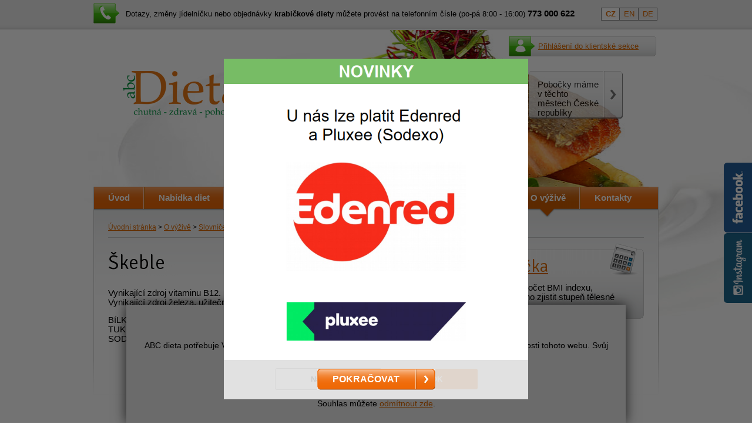

--- FILE ---
content_type: text/html; charset=utf-8
request_url: http://www.abcdieta.cz/skeble
body_size: 42397
content:

<!DOCTYPE html PUBLIC "-//W3C//DTD XHTML 1.0 Transitional//EN" "http://www.w3.org/TR/xhtml1/DTD/xhtml1-transitional.dtd">
<html xmlns="http://www.w3.org/1999/xhtml" xmlns:fb="http://ogp.me/ns/fb#" xml:lang="cs" lang="cs">
<head>

    <script type="text/javascript" language="javascript" src="/_scripts.js?v=2"></script>
    <script type="text/javascript" language="javascript" src="/_sys/jquery.tools.min.js"></script>

    
    
    <title>Škeble | ABC dieta</title>
    <meta name="description" content="Vynikající zdroj vitaminu B12.<br />Vynikající zdroj železa, užitečný zdroj zinku. " />


    <meta http-equiv="Content-Type" content="text/html;charset=UTF-8" />
    <meta http-equiv="Content-Language" content="cs" />
    <meta name="revisit-after" content="5 Days" />
    <meta name="Robots" content="index,follow" />
    <meta name="copyright" content="Abeceda Zdraví, s.r.o." />
    <meta name="author" content="Abeceda Zdraví, s.r.o. – abcDieta, info@abcdieta.cz" />
    <meta name="google-site-verification" content="vVuATAeHK7i0J8_SaHIpWaG1Lo8TSHX6qmlYfqMYNqI" />
    <meta name="facebook-domain-verification" content="9hpasrven7yr2yv1azqyx6f9ztz29u" />
    
    <link rel="shortcut icon" href="/favicon.ico" />
    <link rel="stylesheet" type="text/css" href="/_style.css?v=17" />
    <link rel="stylesheet" type="text/css" href="https://fonts.googleapis.com/css?family=Signika:300&amp;subset=all" />

    <script type="text/javascript" src="https://ajax.googleapis.com/ajax/libs/jquery/1.4/jquery.min.js"></script>
    <script type="text/javascript" src="https://ajax.googleapis.com/ajax/libs/jqueryui/1.8/jquery-ui.min.js"></script>
	<script type="text/javascript" language="javascript" src="/_sys/jquery.colorbox.js"></script>
	<script type="text/javascript" language="javascript" src="/_sys/jquery.cycle.lite.js"></script>


    <script type="text/javascript" src="/_sys/jquery.easing.1.3.js"></script>
    <script type="text/javascript" src="/_sys/jquery.mousewheel.min.js"></script>
    <script type="text/javascript" src="/_sys/jquery.mCustomScrollbar.js"></script>

	<script type="text/javascript" language="javascript">
    blah();
    $(document).ready(function() {
    $(".galerie").colorbox({rel:'galerie'});
    $(".galerie1").colorbox({rel:'galerie1'});
    $(".galerie2").colorbox({rel:'galerie2'});
    $(".galerie3").colorbox({rel:'galerie3'});
    $(".galerie4").colorbox({rel:'galerie4'});
    $(".zapomenuteHeslo").colorbox({iframe: true, width: "745px", height: "410px"});
    $('.imgFoto').cycle({fx: 'fade', timeout: 10000 });
    $(".hp_letajici").cycle({fx: 'fade', timeout: 5000 });
    $(".diety_foto_titulni").cycle({fx: 'fade', timeout: 2500 });
    $(".cycle5000").cycle({fx: 'fade', timeout: 5000 });
    $(".cycle2500").cycle({fx: 'fade', timeout: 2500 });
    $("#hodnoceni1").mCustomScrollbar("vertical",0,"easeOutCirc",1.2,"fixed","no","yes",9);

    });
    </script>

    <script>
        window.dataLayer = window.dataLayer || [];
        function gtag() { dataLayer.push(arguments); }
        gtag('js', new Date());
        gtag('config', 'GTM-NPKSCCJ');
        gtag('consent', 'default',
            {
                'ad_storage': 'denied',
                'analytics_storage': 'denied'
            });
    </script>
    <!-- Google Tag Manager -->
    <script>(function(w,d,s,l,i){w[l]=w[l]||[];w[l].push({'gtm.start':
    new Date().getTime(),event:'gtm.js'});var f=d.getElementsByTagName(s)[0],
    j=d.createElement(s),dl=l!='dataLayer'?'&l='+l:'';j.async=true;j.src=
    'https://www.googletagmanager.com/gtm.js?id='+i+dl;f.parentNode.insertBefore(j,f);
    })(window,document,'script','dataLayer','GTM-NPKSCCJ');</script>
    <!-- End Google Tag Manager -->

    

	 <!-- Seznam: retargeting -->

    
    
    

</head>
<body>

<!-- Google Tag Manager (noscript) -->
<noscript><iframe src="https://www.googletagmanager.com/ns.html?id=GTM-NPKSCCJ"
height="0" width="0" style="display:none;visibility:hidden"></iframe></noscript>
<!-- End Google Tag Manager (noscript) -->

<div id="cookies-basic" style="font-size: 9pt; position: fixed; z-index: 1000; bottom: 0; left: 0%; width: 100%; color: black; text-align: center; box-sizing:border-box; ">
    <div style="padding: 25px; font-size: 1.2em; background: #eeeeee; min-width: 280px; position:relative; width: 90%; max-width: 800px; margin-left: auto; margin-right: auto; -webkit-box-shadow: 0px 0px 20px 0px rgba(0,0,0,0.75); -moz-box-shadow: 0px 0px 20px 0px rgba(0,0,0,0.75); box-shadow: 0px 0px 20px 0px rgba(0,0,0,0.75);">
        <div style="font-size: 1.2em; font-weight: bold; padding-bottom: 15px;">Informace o cookies na této stránce</div>
        <div>ABC dieta potřebuje Váš souhlas s&nbsp;<a href="/cookies" style="text-decoration: underline;">využitím cookies</a> ke&nbsp;shromažďování a&nbsp;analýze informací o&nbsp;návštěvnosti tohoto webu. Svůj souhlas udělíte kliknutím na tlačítko „OK“.</div>
        <div style="padding-top: 10px; padding-bottom: 10px;">
            <a href="javascript:void(0);" onclick="personalizeCookies();" style="font-size: 10pt; border: 1px solid gray; font-weight: bold; color: black; text-decoration: none; padding: 10px 60px 10px 60px; display: inline-block; margin-left: 10px; margin-right: 10px; margin-top: 5px; margin-bottom: 5px; -webkit-border-radius: 3px; -moz-border-radius: 3px; border-radius: 3px; cursor: pointer" class="cookies-ok">Nastavení</a>
            <a href="javascript:void(0);" onclick="allowAllCookies();" style="font-size: 10pt; background: #dd6900; font-weight: bold; color: white; text-decoration: none; padding: 10px 60px 10px 60px; display: inline-block; margin-left: 10px; margin-right: 10px; margin-top: 5px; margin-bottom: 5px; -webkit-border-radius: 3px; -moz-border-radius: 3px; border-radius: 3px; cursor: pointer" class="cookies-ok">OK</a>
        </div>
        <div>Souhlas můžete <a href="javascript:void(0);" onclick="denyCookies();" style="text-decoration: underline;">odmítnout zde</a>.</div>
    </div>
</div>
<div id="cookies-personalization" style="font-size: 9pt; position: fixed; z-index: 1000; bottom: 0; left: 0; width: 100%; text-align: center; color: black; text-align: center; box-sizing:border-box; display: none;">
    <div style="padding: 25px; font-size: 1.2em; text-align: left; background: #eeeeee; min-width: 280px; width: 90%; max-width: 800px; margin-left: auto; margin-right: auto; -webkit-box-shadow: 0px 0px 20px 0px rgba(0,0,0,0.75); -moz-box-shadow: 0px 0px 20px 0px rgba(0,0,0,0.75); box-shadow: 0px 0px 20px 0px rgba(0,0,0,0.75); ">
        <div style="font-size: 1.2em; font-weight: bold; padding-bottom: 15px;">Nastavení cookies</div>
        <div style="padding-bottom: 5px;">Zde máte možnost přizpůsobit soubory cookie podle kategorií, v souladu s vlastními preferencemi.</div>
        <hr style="background: #d9d9d9; height: 0px; border: 0; border-top: 1px solid gray;" />
        <label class="cookies_switch"><input type="checkbox" id="chbCookieTechnical" disabled="disabled" checked="checked" /><span class="cookies_slider cookies_round"></span></label>
        <div style="width: 85%; padding-bottom: 10px; padding-top: 10px;">
            <div style="font-size: 1.2em; padding-bottom: 5px;">Technické cookies</div>
            Jsou nezbytné pro správné fungování webu a všech funkcí, které nabízí. Technické cookies nemohou být individuálně deaktivovány nebo aktivovány.
        </div>
        <hr style="background: #d9d9d9; height: 0px; border: 0; border-top: 1px solid gray;" />
        <label class="cookies_switch"><input type="checkbox" id="chbConsetAnalytics"  /><span class="cookies_slider cookies_round"></span></label>
        <div style="width: 85%; padding-bottom: 10px; padding-top: 10px;">
            <div style="font-size: 1.2em; padding-bottom: 5px;">Analytické cookies</div>
            Umožňují nám měření statistik návštěvnosti a výkonu našeho webu. Takto získaná data zpracováváme souhrnně, bez použití identifikátorů, které by ukazovaly na konkrétní uživatelé našeho webu.
        </div>
        <hr style="background: #d9d9d9; height: 0px; border: 0; border-top: 1px solid gray;" />
        <label class="cookies_switch"><input type="checkbox" id="chbConsetMarketing"  /><span class="cookies_slider cookies_round"></span></label>
        <div style="width: 85%; padding-bottom: 10px; padding-top: 10px;">
            <div style="font-size: 1.2em; padding-bottom: 5px;">Marketingové cookies</div>
            Umožňují lépe cílit naše reklamy návštěvníkům našeho webu.
        </div>

        <hr style="background: #d9d9d9; height: 0px; border: 0; border-top: 1px solid gray;" />
        <div style="padding-top: 15px; padding-bottom: 20px; text-align: center;">
            <a href="javascript:void(0);" onclick="allowSelectedCookies();" id="personalize-cookies-button" style="font-size: 1.2em; background: white; border: 1px solid gray; font-weight: bold; color: black; text-decoration: none; padding: 10px 60px 10px 60px; display: inline-block; margin-left: 10px; margin-right: 10px; margin-top: 5px; margin-bottom: 5px; -webkit-border-radius: 3px; -moz-border-radius: 3px; border-radius: 3px; cursor: pointer" class="cookies-ok">Povolit vybrané</a>
            <a href="javascript:void(0);" onclick="allowAllCookies();" id="allow-cookies-button" style="font-size: 1.2em; background: #dd6900; font-weight: bold; color: white; text-decoration: none; padding: 10px 60px 10px 60px; display: inline-block; margin-left: 10px; margin-right: 10px; margin-top: 5px; margin-bottom: 5px; -webkit-border-radius: 3px; -moz-border-radius: 3px; border-radius: 3px; cursor: pointer" class="cookies-ok">Povolit všechny</a>
            <div style="padding-top: 15px;">Souhlas můžete <a href="javascript:void(0);" onclick="denyCookies();" style="text-decoration: underline;">odmítnout zde</a>. Další <a href="/cookies" style="text-decoration: underline;">informace o cookies zde</a>.</div>
        </div>
    </div>
</div>

<script type="text/javascript">
    function setCookies(consent_analytics, consent_marketing) {
        if (consent_analytics == 1)
            gtag('consent', 'update', {'analytics_storage': 'granted'});

        var date = new Date();
        date.setMonth(date.getMonth() + 6);
        document.cookie = 'consent=1; path=/; expires=' + date.toGMTString();
        var consent_uid = '';
        $.ajax({
            url: "/_sys/_consent_set.aspx",
            data: {
                consent_analytics: consent_analytics,
                consent_marketing: consent_marketing
            },
            success: function (data) {
                if (data) 
                    consent_uid = data;
            }
        });
        return consent_uid;
    }
    function personalizeCookies() {
        document.getElementById('cookies-basic').style.display = "none";
        document.getElementById('cookies-personalization').style.display = "block";
    }
    function allowSelectedCookies() {
        setCookies(document.getElementById("chbConsetAnalytics").checked ? 1 : 0, document.getElementById("chbConsetMarketing").checked ? 1 : 0);
        document.getElementById('cookies-basic').style.display = "none";
        document.getElementById('cookies-personalization').style.display = "none";
    }
    function allowAllCookies() {
        setCookies(1, 1);
        document.getElementById('cookies-basic').style.display = "none";
        document.getElementById('cookies-personalization').style.display = "none";
    }
    function denyCookies() {
        var date = new Date();
        date.setMonth(date.getMonth() + 1);
        document.cookie = 'consent=0; path=/; expires=' + date.toGMTString();
        date.setMonth(date.getMonth() - 99);
        document.cookie = 'consent_uid=; path=/; expires=' + date.toGMTString();
        document.cookie = 'consent_analytics=; path=/; expires=' + date.toGMTString();
        document.cookie = 'consent_marketing=; path=/; expires=' + date.toGMTString();
        document.getElementById('cookies-basic').style.display = "none";
        document.getElementById('cookies-personalization').style.display = "none";
    }
    function getCookie(cname) {
        var name = cname + "=";
        var ca = document.cookie.split(';');
        for (var i = 0; i < ca.length; i++) {
            var c = ca[i];
            while (c.charAt(0) == ' ') c = c.substring(1);
            if (c.indexOf(name) == 0) return c.substring(name.length, c.length);
        }
        return "";
    }
    if (getCookie('consent').length > 0) {
        document.getElementById('cookies-basic').style.display = "none";
        document.getElementById('cookies-personalization').style.display = "none";
    }
</script>


<div id="obal">
<div id="obsah">
        
    

  <div id="hlavniBox" class="ovyzive">
    <div class="horniBox">
      <div id="navigace">
        <div id="cphObsah_siteInObsah_domecekNavigace">
        <a href="/">Úvodní stránka</a> > <a href="/zdrava-strava-vyziva">O výživě</a> > <span id="cphObsah_siteInObsah_domNavigSekce"><a href="/potraviny-diety">Slovníček</a></span> > <span id="cphObsah_siteInObsah_domNavigNadpis">Škeble</span>
        </div>
      </div>
      
      
      <div class="levy clanek">
          <h1 id="cphObsah_siteInObsah_h1">Škeble</h1>
          <div id="cphObsah_siteInObsah_domecekObsah">
  <p>Vynikající zdroj vitaminu B12.<br />Vynikající zdroj železa, užitečný zdroj zinku. </p>
  <p>BíLKOVINA (g) 16,0 <br />TUK (g) 0,6 &nbsp;<br />SODíK (mg) 1200 </p></div>
          
      </div>
      <div id="cphObsah_siteInObsah_domecekDalsi" class="pravy"><a href="/bmi-kalkulacka" class="box-bmi mt10" ><span>BMI kalkulačka</span>Nejpropracovanější výpočet BMI indexu,<br />pomocí kterého je možno zjistit stupeň tělesné hmotnosti.</a></div>      
      

      <div class="cleaner"></div>

          <div id="cphObsah_siteInObsah_domecekPismena" class="pismena"><a id="pismenoA" class="akt" href="javascript:void(0);" onmouseover="pismeno('A',1);" onmouseout="pismeno('A',0);">A</a><a id="pismenoB" class="" href="javascript:void(0);" onmouseover="pismeno('B',1);" onmouseout="pismeno('B',0);">B</a><a id="pismenoC" class="" href="javascript:void(0);" onmouseover="pismeno('C',1);" onmouseout="pismeno('C',0);">C</a><a id="pismenoČ" class="" href="javascript:void(0);" onmouseover="pismeno('Č',1);" onmouseout="pismeno('Č',0);">Č</a><a id="pismenoD" class="" href="javascript:void(0);" onmouseover="pismeno('D',1);" onmouseout="pismeno('D',0);">D</a><a id="pismenoE" class="" href="javascript:void(0);" onmouseover="pismeno('E',1);" onmouseout="pismeno('E',0);">E</a><a id="pismenoF" class="" href="javascript:void(0);" onmouseover="pismeno('F',1);" onmouseout="pismeno('F',0);">F</a><a id="pismenoG" class="" href="javascript:void(0);" onmouseover="pismeno('G',1);" onmouseout="pismeno('G',0);">G</a><a id="pismenoH" class="" href="javascript:void(0);" onmouseover="pismeno('H',1);" onmouseout="pismeno('H',0);">H</a><a id="pismenoCH" class="" href="javascript:void(0);" onmouseover="pismeno('CH',1);" onmouseout="pismeno('CH',0);">CH</a><a id="pismenoI" class="" href="javascript:void(0);" onmouseover="pismeno('I',1);" onmouseout="pismeno('I',0);">I</a><a id="pismenoJ" class="" href="javascript:void(0);" onmouseover="pismeno('J',1);" onmouseout="pismeno('J',0);">J</a><a id="pismenoK" class="" href="javascript:void(0);" onmouseover="pismeno('K',1);" onmouseout="pismeno('K',0);">K</a><a id="pismenoL" class="" href="javascript:void(0);" onmouseover="pismeno('L',1);" onmouseout="pismeno('L',0);">L</a><a id="pismenoM" class="" href="javascript:void(0);" onmouseover="pismeno('M',1);" onmouseout="pismeno('M',0);">M</a><a id="pismenoN" class="" href="javascript:void(0);" onmouseover="pismeno('N',1);" onmouseout="pismeno('N',0);">N</a><a id="pismenoO" class="" href="javascript:void(0);" onmouseover="pismeno('O',1);" onmouseout="pismeno('O',0);">O</a><a id="pismenoP" class="" href="javascript:void(0);" onmouseover="pismeno('P',1);" onmouseout="pismeno('P',0);">P</a><a id="pismenoR" class="" href="javascript:void(0);" onmouseover="pismeno('R',1);" onmouseout="pismeno('R',0);">R</a><a id="pismenoS" class="" href="javascript:void(0);" onmouseover="pismeno('S',1);" onmouseout="pismeno('S',0);">S</a><a id="pismenoŠ" class="" href="javascript:void(0);" onmouseover="pismeno('Š',1);" onmouseout="pismeno('Š',0);">Š</a><a id="pismenoT" class="" href="javascript:void(0);" onmouseover="pismeno('T',1);" onmouseout="pismeno('T',0);">T</a><a id="pismenoÚ" class="" href="javascript:void(0);" onmouseover="pismeno('Ú',1);" onmouseout="pismeno('Ú',0);">Ú</a><a id="pismenoV" class="" href="javascript:void(0);" onmouseover="pismeno('V',1);" onmouseout="pismeno('V',0);">V</a><a id="pismenoŽ" class="" href="javascript:void(0);" onmouseover="pismeno('Ž',1);" onmouseout="pismeno('Ž',0);">Ž</a></div>
          <div id="cphObsah_siteInObsah_domecekPotraviny"><div id="potravinyA" style="" class="potraviny"><a href="/abalone">Abalone </a><a href="/adrenalin">Adrenalin </a><a href="/amarant">Amarant </a><a href="/aminokyseliny">Aminokyseliny </a><a href="/amylopektin">Amylopektin </a><a href="/amyloza">Amylóza </a><a href="/atkinsova-dieta">Atkinsova dieta </a></div><div id="potravinyB" style="display: none;" class="potraviny"><a href="/bagel-pecivo">Bagel - pečivo</a><a href="/bazalka">Bazalka </a><a href="/bazalni-metabolismus">Bazální metabolismus </a><a href="/bilkoviny-proteiny">Bílkoviny, proteiny </a><a href="/bmi-index">BMI index</a><a href="/boby-sojove-boby">Boby, sojové boby</a><a href="/boruvky">Borůvky </a><a href="/brambory">Brambory</a><a href="/brioska-pecivo">Brioška - pečivo</a><a href="/brokolice">Brokolice </a><a href="/brutnak-lekarsky">Brutnák lékařský </a></div><div id="potravinyC" style="display: none;" class="potraviny"><a href="/celer">Celer</a><a href="/celuloza">Celulóza </a><a href="/cerealie">Cereálie </a><a href="/ciabatta-pecivo">Ciabatta - pečivo</a><a href="/cibule">Cibule</a><a href="/citrony">Citrony</a><a href="/croissant">Croissant </a><a href="/crumpet-pecivo">Crumpet - pečivo</a><a href="/cukrovka-diabetes-1-typu">Cukrovka (diabetes) 1. typu </a><a href="/cukrovka-diabetes-2-typu">Cukrovka (diabetes) 2. typu</a><a href="/cukrovy-hrasek">Cukrový hrášek </a></div><div id="potravinyČ" style="display: none;" class="potraviny"><a href="/capati">Čapátí </a><a href="/cekanka">Čekanka </a><a href="/cerny-rybiz">Černý rybíz </a><a href="/cervena-repa">Červená řepa </a><a href="/cesnek">Česnek </a><a href="/cinske-zeli">Čínské zelí</a></div><div id="potravinyD" style="display: none;" class="potraviny"><a href="/datle">Datle</a><a href="/dextroza">Dextróza </a><a href="/disacharid">Disacharid </a><a href="/drubez">Drůbež</a><a href="/dyne-tykve">Dýně, tykve</a></div><div id="potravinyE" style="display: none;" class="potraviny"><a href="/extrudovani">Extrudování </a></div><div id="potravinyF" style="display: none;" class="potraviny"><a href="/fazol-sarlatovy">Fazol šarlatový </a><a href="/fazole">Fazole </a><a href="/fenykl">Fenykl</a><a href="/fenykl-1">Fenykl </a><a href="/fenyklova-seminka">Fenyklová semínka </a><a href="/fiky">Fíky </a><a href="/focaccia">Focaccia </a><a href="/fruktoza">Fruktóza </a></div><div id="potravinyG" style="display: none;" class="potraviny"><a href="/galaktoza">Galaktóza </a><a href="/garnati">Garnáti </a><a href="/glukagon">Glukagon </a><a href="/glukoza">Glukóza </a><a href="/glykemicka-naloz-gl">Glykemická nálož</a><a href="/glykemie">Glykemie </a><a href="/glykogen">Glykogen </a><a href="/guava">Guava </a></div><div id="potravinyH" style="display: none;" class="potraviny"><a href="/hermanek">Heřmánek </a><a href="/hlavkovy-salat">Hlávkový salát </a><a href="/hliva-ustricna">Hlíva ústřičná </a><a href="/houby-a-lanyze">Houby a lanýže</a><a href="/hrebenatky">Hřebenatky </a><a href="/hriby">Hřiby</a><a href="/humri">Humři </a><a href="/hypoglykemie">Hypoglykemie </a></div><div id="potravinyCH" style="display: none;" class="potraviny"><a href="/chilli-papricky">Chilli papričky </a><a href="/chleb-a-jeho-druhy">Chléb - a jeho druhy</a><a href="/chobotnice">Chobotnice </a><a href="/cholesterol">Cholesterol</a></div><div id="potravinyI" style="display: none;" class="potraviny"><a href="/instantni-vyrobky">Instantní výrobky </a><a href="/inzulin">Inzulin </a><a href="/inzulinova-rezistence">Inzulinová rezistence </a></div><div id="potravinyJ" style="display: none;" class="potraviny"><a href="/jablka">Jablka</a><a href="/jahody">Jahody </a><a href="/jatra">Játra </a><a href="/jogurt">Jogurt</a></div><div id="potravinyK" style="display: none;" class="potraviny"><a href="/kaderavek">Kadeřávek </a><a href="/kaderavy-hlavkovy-salat">Kadeřavý hlávkový salát </a><a href="/kastany">Kaštany</a><a href="/kava">Káva </a><a href="/kedluben">Kedluben</a><a href="/ketoza">Ketóza </a><a href="/kortisol">Kortisol </a><a href="/kostival">Kostival </a><a href="/kozlicek-zahradni">Kozlíček zahradní</a><a href="/krabi">Krabi </a><a href="/krevety">Krevety</a><a href="/kuskus">Kuskus </a></div><div id="potravinyL" style="display: none;" class="potraviny"><a href="/laktoza">Laktóza </a><a href="/ledovy-salat">Ledový salát </a><a href="/lepek">Lepek </a><a href="/levandule">Levandule </a><a href="/lichorerisnice">Lichořeřišnice </a><a href="/lisky-jedle">Lišky jedlé </a><a href="/locika-rimsky-salat">Locika (římský salát) </a><a href="/lollo-rosso">Lollo rosso </a></div><div id="potravinyM" style="display: none;" class="potraviny"><a href="/maces">Maces </a><a href="/majoranka">Majoránka </a><a href="/maltodextrin">Maltodextrin </a><a href="/maltoza">Maltóza </a><a href="/mastne-kyseliny">Mastné kyseliny </a><a href="/mata-peprna">Máta peprná</a><a href="/medunka">Meduňka </a><a href="/mesicek">Měsíček </a><a href="/metabolismus">Metabolismus </a><a href="/monosacharid">Monosacharid </a><a href="/muffin-pecivo">Muffin - pečivo</a></div><div id="potravinyN" style="display: none;" class="potraviny"><a href="/nan-pecivo">Nán - pečivo</a><a href="/nasycene-mastne-kyseliny">Nasycené mastné kyseliny </a><a href="/nenasycene-mastne-kyseliny">Nenasycené mastné kyseliny </a><a href="/nutricni-hodnota">Nutriční hodnota </a><a href="/nutricni-terapeut">Nutriční terapeut </a></div><div id="potravinyO" style="display: none;" class="potraviny"><a href="/olihne">Olihně </a><a href="/otruby">Otruby</a><a href="/ovocne-chleby">Ovocné chleby </a></div><div id="potravinyP" style="display: none;" class="potraviny"><a href="/pazitka">Pažitka </a><a href="/pecivo">Pečivo</a><a href="/pita-pecivo">Pita - pečivo</a><a href="/pohanka">Pohanka </a><a href="/polysacharidy">Polysacharidy </a><a href="/pufovani">Pufování </a><a href="/pumprnikl-pecivo">Pumprnikl - pečivo</a></div><div id="potravinyR" style="display: none;" class="potraviny"><a href="/raci">Raci  </a><a href="/radicchio">Radicchio </a><a href="/roketa">Roketa </a><a href="/rozmaryn">Rozmarýn </a></div><div id="potravinyS" style="display: none;" class="potraviny"><a href="/sacharidy">Sacharidy </a><a href="/sacharoza">Sacharóza </a><a href="/semolina">Semolina </a><a href="/sepie">Sépie </a><a href="/slavky">Slávky</a><a href="/slinivka-brisni">Slinivka břišní (pankreas)</a><a href="/smrz-jedly">Smrž jedlý </a><a href="/srdcovky">Srdcovky </a><a href="/surmovky">Surmovky </a></div><div id="potravinyŠ" style="display: none;" class="potraviny"><a href="/salvej">Šalvěj </a><a href="/siitake">Šiitake </a><a href="/skeble">Škeble</a><a href="/skrob">Škrob </a><a href="/spalda-tez-bulgur">Špalda, bulgur</a><a href="/spenat">Špenát </a><a href="/sterbak-kaderavy">Štěrbák kadeřavý </a></div><div id="potravinyT" style="display: none;" class="potraviny"><a href="/tortilla">Tortilla </a><a href="/tuky-lipidy">Tuky, lipidy</a><a href="/tymian">Tymián </a></div><div id="potravinyÚ" style="display: none;" class="potraviny"><a href="/ustrice">Ústřice </a></div><div id="potravinyV" style="display: none;" class="potraviny"><a href="/vlaknina">Vláknina </a></div><div id="potravinyŽ" style="display: none;" class="potraviny"><a href="/zelatinizace-skrobu">Želatinizace škrobu </a><a href="/zitne-chleby">Žitné chleby </a></div></div>

    </div>
    
    
    <div id="dalsiObsah">      
                



    </div> <!--dalsiObsah-->
    <div class="cleaner"></div>
  </div> <!--hlavniBox-->
  
  
  
  <div id="socialni-box">
     <div class="fb-like" data-send="false" data-layout="button_count" data-show-faces="false"></div>
     <g:plusone size="medium"></g:plusone>
     <a href="https://twitter.com/share" class="twitter-share-button" data-lang="en">Tweet</a>
     <script>!function(d,s,id){var js,fjs=d.getElementsByTagName(s)[0];if(!d.getElementById(id)){js=d.createElement(s);js.id=id;js.src="//platform.twitter.com/widgets.js";fjs.parentNode.insertBefore(js,fjs);}}(document,"script","twitter-wjs");</script>
  </div>
  
  
  <div id="celebrity-box">
  <div class="h4-inline"><h4>Krabičkové diety</h4><span> ABC již vyzkoušeli:</span></div>
  <div class="slider">
    <a href="javascript:slide('left');" class="rotaceVlevo"></a>
    <div class="slider-obrazky">
      <ul id="carousel_ul">
        
        <li><a href="/michal-david" title="Michal David v programu zdravé hubnutí"><img alt="Michal David doporučuje krabičkové diety" src="/pictures/osobnosti/david.jpg" onmouseover="this.src=this.src.replace('.jpg','_over.jpg')" onmouseout="this.src=this.src.replace('_over.jpg','.jpg')" /></a></li>
        <li><a href="/bara-basikova" title="Bára Basiková v programu zdravé hubnutí"><img alt="Bára Basiková doporučuje krabičkové diety" src="/pictures/osobnosti/basikova.jpg" onmouseover="this.src=this.src.replace('.jpg','_over.jpg')" onmouseout="this.src=this.src.replace('_over.jpg','.jpg')" /></a></li>
        <li><a href="/martin-dejdar" title="Martin Dejdar v programu zdravé hubnutí"><img alt="Martin Dejdar doporučuje krabičkové diety" src="/pictures/osobnosti/dejdar.jpg" onmouseover="this.src=this.src.replace('.jpg','_over.jpg')" onmouseout="this.src=this.src.replace('_over.jpg','.jpg')" /></a></li>
        <li><a href="/ivana-chylkova" title="Ivana Chýlková v programu zdravé hubnutí"><img alt="Ivana Chýlková doporučuje krabičkové diety" src="/pictures/osobnosti/chylkova.jpg" onmouseover="this.src=this.src.replace('.jpg','_over.jpg')" onmouseout="this.src=this.src.replace('_over.jpg','.jpg')" /></a></li>
        <li><a href="/petr-kolar" title="Petr Kolář v programu zdravé hubnutí"><img alt="Petr Kolář doporučuje krabičkové diety" src="/pictures/osobnosti/kolar.jpg" onmouseover="this.src=this.src.replace('.jpg','_over.jpg')" onmouseout="this.src=this.src.replace('_over.jpg','.jpg')" /></a></li>
        
        <li><a href="/jan-preucil" title="Jan Přeučil v programu zdravé hubnutí"><img alt="Jan Přeučil doporučuje krabičkové diety" src="/pictures/osobnosti/preucil.jpg" onmouseover="this.src=this.src.replace('.jpg','_over.jpg')" onmouseout="this.src=this.src.replace('_over.jpg','.jpg')" /></a></li>
        <li><a href="/katerina-kristelova" title="Kateřina Kristelová v programu zdravé hubnutí"><img alt="Kateřina Kristelová doporučuje krabičkové diety" src="/pictures/osobnosti/kristelova.jpg" onmouseover="this.src=this.src.replace('.jpg','_over.jpg')" onmouseout="this.src=this.src.replace('_over.jpg','.jpg')" /></a></li>
        <li><a href="/jan-rosak" title="Jan Rosák v programu zdravé hubnutí"><img alt="Jan Rosák doporučuje krabičkové diety" src="/pictures/osobnosti/rosak.jpg" onmouseover="this.src=this.src.replace('.jpg','_over.jpg')" onmouseout="this.src=this.src.replace('_over.jpg','.jpg')" /></a></li>
        <li><a href="/dada-patrasova-felix-slovacek" title="Dáda Patrasová v programu zdravé hubnutí"><img alt="Dáda Patrasová doporučuje krabičkové diety" src="/pictures/osobnosti/dada-patrasova.jpg" onmouseover="this.src=this.src.replace('.jpg','_over.jpg')" onmouseout="this.src=this.src.replace('_over.jpg','.jpg')" /></a></li>
        <li><a href="/vladimir-pisarik-trener" title="Vladimír Písařík v programu zdravé hubnutí"><img alt="Vladimír Písařík doporučuje krabičkové diety" src="/pictures/osobnosti/pisarik.jpg" onmouseover="this.src=this.src.replace('.jpg','_over.jpg')" onmouseout="this.src=this.src.replace('_over.jpg','.jpg')" /></a></li>
        <li><a href="/dominika-klientka" title="Dominika v programu zdravé hubnutí"><img alt="Dominika doporučuje krabičkové diety" src="/pictures/osobnosti/dominika.jpg" onmouseover="this.src=this.src.replace('.jpg','_over.jpg')" onmouseout="this.src=this.src.replace('_over.jpg','.jpg')" /></a></li>
      </ul>
      <input type="hidden" id="hidden_auto_slide_seconds" value="0" />        
    </div>
    <a href="javascript:slide('right');" class="rotaceVpravo"></a>
  </div>
  </div> <!--celebrity-box-->

</div> <!--obsah-->


<div id="newsletter-obal">
  <div id="newsletter-box">
    <!--<div id="fb-fanbox" style="border: 1px solid black; width: 240px; height: 258px;"></div>-->
    <iframe id="fb-fanbox" src="//www.facebook.com/plugins/likebox.php?href=http%3A%2F%2Fwww.facebook.com%2Fabcdietacz&amp;width=240&amp;height=258&amp;colorscheme=light&amp;show_faces=true&amp;border_color&amp;stream=false&amp;header=false" scrolling="no" frameborder="0" style="border:none; overflow:hidden; width:240px; height:258px;"></iframe>
    <div id="pomocne-odkazy">
        <a href="https://www.abcdieta.cz">Jana Haklová</a>,
        <a href="https://www.abcdieta.cz/nabidka-diet-do-krabicky">Jana Haklová krabičková dieta</a>, 
        <a href="https://www.abcdieta.cz/priprava-diety">Jana Haklová dieta</a>, 
        <a href="https://www.abcdieta.cz">Haklová</a>,
        <a href="https://www.abcdieta.cz/rozvoz-a-odber-dietnich-jidel">dieta Haklová</a>, 
        <a href="https://www.abcdieta.cz/ceny-krabickovych-diet">krabičková dieta Haklová</a>
    </div>


    <form method="post" action="/newsletter-prihlaseni">
    <div id="newsletter">
      <div class="h2">Získejte přehled o slevách a akcích pořádaných ABC dietou:</div>
      <span class="descr">E-mail:</span><input type="text" class="email" name="eml" /><input type="submit" class="submit" value="Přihlásit" />
      <div class="descr2">Z odběru se můžete vždy odhlásit na <a href="/newsletter-odhlaseni">této stránce</a>.</div>
    </div>
    </form>

    <div id="spodni-diety">
      <div title="Zdravé hubnutí díky krabičkovým dietám">Nabídka krabičkových diet:</div>
      <a class="sipka" href="/redukcni-dieta" title="Hubněte zdravě pomocí klasické diety">Klasická</a>
      <a class="sipka" href="/vegetarianska-dieta" title="Hubněte zdravě pomocí vegetariánské diety">Vegetariánská</a>
      
      <a class="sipka" href="/diabeticka-dieta" title="Hubněte zdravě pomocí diabetické diety">Diabetická</a>  
      <a class="sipka" href="/bez-laktozy-dieta" title="Hubněte zdravě pomocí bezlaktózové diety">Bezlaktózová</a>
      <a class="sipka" href="/keto-dieta" title="Krabičková keto dieta">Keto dieta / Low Carb</a>

    </div>

  </div>
</div>


<div class="cleaner"></div>

<div id="kontakt-obal">
  <div id="kontakt-box">
    <div class="adresa">
      <span class="firma">KP3, s.r.o.</span><br />
      M.R.Štefánika 10<br />
      902 01 Pezinok<br />
      <a href="mailto:info@abcdieta.cz">info@abcdieta.cz</a>
    </div>
    
    <div class="pobocky">
      <a class="pobocky-sipka" href="/pobocky"></a><a href="/pobocky" class="titulek">ABC Dieta-osobní odběr, rozvoz v 13 městech</a>

      <a href="/pobocky-v-praze" title="Krabičková dieta Praha">Praha</a>, <a href="/pobocky-v-brne" title="Krabičková dieta Brno">Brno</a>, <a href="/pobocky-v-bakove-nad-jizerou" title="Krabičková dieta Bakov nad Jizerou">Bakov nad Jizerou</a>, <a href="/pobocky-v-brandysu-nad-labem" title="Krabičková dieta Brandýs nad Labem">Brandýs nad Labem</a>, <a href="/pobocky-v-mlade-boleslavi" title="Krabičková dieta Mladá Boleslav">Mladá Boleslav</a>, <a href="/pobocky-v-cernosicich" title="Krabičková dieta Černošice">Černošice</a>, <a href="/pobocky-v-jesenici" title="Krabičková dieta Jesenice">Jesenice</a>, <a href="/pobocky-v-mechenicich" title="Krabičková dieta Měchenice">Měchenice</a>, <a href="/pobocky-v-revnicich" title="Krabičková dieta Řevnice">Řevnice</a>, <a href="/pobocky-v-ricanech" title="Krabičková dieta Říčany">Říčany</a>, <a href="/pobocky-v-uvalech" title="Krabičková dieta Úvaly">Úvaly</a>, <a href="/pobocky-v-vestci" title="Krabičková dieta Vestec">Vestec</a>, <a href="/pobocky-v-nehvizdech" title="Krabičková dieta Nehvizdy">Nehvizdy</a>
      
    </div>
    
    <a href="/bmi-kalkulacka" class="bmi">BMI <span>kalkulačka</span></a>
    
    <div class="telefon">
      <a class="x" href="/kontakty"></a>
      Dotazy, změny jídelníčku nebo objednávky <a href="https://www.abcdieta.cz" title="Krabičková dieta">krabičkové diety</a> můžete provést na telefonním čísle (po-pá od 8:00-16:00)<br />
      <span class="antiskype">773 <br />000 <br />622</span>
    </div>
	<div class="media">
	    <a href="/obchodni-podminky">Obchodní podmínky</a> &nbsp;|&nbsp; <a href="/zpracovani-osobnich-udaju">Ochrana osobních údajů</a><br />
                <a href="/cookies">Informace o cookies</a> &nbsp;|&nbsp; 
                <a href="javascript:void(0)" onclick="personalizeCookies();">Nastavení cookies</a> &nbsp;|&nbsp; 
	</div>
  </div>
</div>

</div> <!--obal-->


<div id="panel-kontakt">
  <div id="kontakt">
    <a href="/kontakty"></a>
    Dotazy, změny jídelníčku nebo objednávky <strong>krabičkové diety</strong> můžete provést na telefonním čísle (po-pá 8:00 - 16:00) <span class="antiskype">773 <br />000 <br />622</span>
    <a href="/" class="CZlangCZ" title="Česky / Czech">CZ</a>
    <a href="/en" class="CZlangEN" title="English / Anglicky">EN</a>
    <a href="/de" class="CZlangDE" title="Deutsch / Německy">DE</a>
  </div>
</div>


<div id="hlavicka">
  <div id="login">
      <a href="javascript:void(0);" id="klientLoginHref" class="prihlaseni">Přihlášení do klientské sekce</a>      
      <div id="domecekPrihlaseni" class="prihlaseniRozbalene">
        <div>Přihlášení do klientské sekce</div>
        <form method="post" action="/login">
            <input type="text" class="txt jmeno" name="usr" onfocus="this.style.background='none';" />
            <input type="password" class="txt heslo" name="pwd" onfocus="this.style.background='none';" />
            <input type="submit" class="button" value="Přihlásit" />
            <input type="checkbox" class="checkbox" name="trvale" id="zapamatovat" value="1" checked="checked" /> <label for="zapamatovat">neodhlašovat (trvalé přihlášení)</label>
            <a class="zapomenuteHeslo sipka" href="/zapomenute-heslo">Připomenutí hesla</a>
        </form>
      </div>
      

  </div>

  <div id="logo">
    <a href="/"><img src="/img/logo2.gif" alt="ABC dieta" /></a>
  </div>

  <div id="odkazy">
    <a href="/jak-funguje-abcdieta">Lákavé snídaně, svačiny, obědy i&nbsp;večeře</a>
    <a href="/jake-suroviny-na-hubnuti">Perfektní chuť, kvalitní a svěží suroviny</a>
    <a href="/pobocky">Pobočky máme v těchto městech České republiky</a>
  </div>
  
  <div id="menu">
    <div class="odkaz "><a class="r" href="/" title="Krabičková dieta">Úvod</a>
    </div>  
    
    <div class="odkaz "><a class="l r" href="/nabidka-diet-do-krabicky" title="Nabídka diet">Nabídka diet</a>
      <div class="podmenu jidelnicek">
        <div class="jidelnicky">
          <a href="/redukcni-dieta"><span class="std"></span>Klasická</a>
          <a href="/vegetarianska-dieta"><span class="vege"></span>Vegetariánská</a>
          
          <a href="/diabeticka-dieta"><span class="dia"></span>Diabetická</a>
          <a href="/bez-laktozy-dieta"><span class="lakto"></span>Bezlaktózová</a>
          <a href="/keto-dieta"><span class="std"></span>Keto / Low Carb</a>

        </div>  
        <div class="ojidle">
          <div class="titulek">O jídle:</div>
          <a href="/dietolog">Kdo jídelníčky sestavuje</a>
          <a href="/jake-suroviny-na-hubnuti">Jaké suroviny používáme</a>
          <a href="/priprava-diety">Jak probíhá příprava jídel</a>

          <a href="/zabaleni-diety">Zabalení jídel</a>
        </div>    
      </div>    
    </div>
      
    <div class="odkaz  "><a class="l r" href="/jak-funguje-abcdieta" title="Jak to funguje">Jak to funguje</a>
      <div class="podmenu jaktofunguje mensi">
          <a href="/rozvoz-a-odber-dietnich-jidel">Rozvoz a odběr jídel</a>
          <a href="/nazory-klientu">Názory klientů</a>
          <a href="/caste-dotazy">Časté dotazy</a>
      </div>    
    </div>
      
    <div class="odkaz "><a class="l r" href="/ceny-krabickovych-diet" title="Ceník">Ceník</a>
        <!--
      <div class="podmenu cenik mensi">
           
           
           
          <div class="pobL"><a href="/krabickova-dieta-praha">Praha</a><a href="/krabickova-dieta-brno">Brno</a><a href="/krabickova-dieta-bakov-nad-jizerou">Bakov nad Jizerou</a><a href="/krabickova-dieta-brandys-nad-labem">Brandýs nad Labem</a><a href="/krabickova-dieta-mlada-boleslav">Mladá Boleslav</a><a href="/krabickova-dieta-cernosice">Černošice</a><a href="/krabickova-dieta-jesenice">Jesenice</a><a href="/krabickova-dieta-mechenice">Měchenice</a><a href="/krabickova-dieta-revnice">Řevnice</a><a href="/krabickova-dieta-ricany">Říčany</a></div><div class="pobS"><a href="/krabickova-dieta-uvaly">Úvaly</a><a href="/krabickova-dieta-vestec">Vestec</a><a href="/krabickova-dieta-nehvizdy">Nehvizdy</a></div>
      </div>
        -->
    </div>
    
    <div class="odkaz "><a class="l r" href="/objednavka">Objednávka</a>
    </div>
    
    <div class="odkaz "><a class="l r" href="/fotogalerie" title="Fotogalerie">Fotogalerie</a>
      <div class="podmenu fotogalerie mensi">
          <a href="/fotogalerie-vyrobky">Fotky našich jídel</a>
          <a href="/fotogalerie-provozovna">Výrobna a kuchyně</a>

          <a href="/fotogalerie-akce">Z našich akcí</a>

      </div> 
    </div>
    
    <div class="odkaz act"><a class="l r" href="/zdrava-strava-vyziva"  title="O výživě">O výživě</a>
      <div class="podmenu ovyzive mensi">
        <div class="left">
          <a href="/bmi-kalkulacka">BMI kalkulačka</a>
          <a href="/vysetreni-pro-hubnuti">Vyšetření na klinice</a>
          <a href="/konzultace-nutricni-terapeutka">Konzultace s dietoložkou</a>
          <a href="/vysetreni-hubnuti">Vyšetření na přístroji</a>
        </div>
        
        <div class="right">
          <a href="/dietologicka-poradna">Poradna</a>
          <a href="/clanky-o-hubnuti-dieta">Články o výživě</a>
          <a href="/blog">Blog<span class="novinka">novinka</span></a>
          <a href="/potraviny-diety">Slovníček</a>
        </div>

      </div> 
    </div>
    
    <div class="odkaz posl "><a class="l" href="/kontakty"  title="Kontakty">Kontakty</a>
      <div class="podmenu kontakt mensi">
          <a href="/kontakty">ABC dieta</a>
          <a href="/pobocky">Pobočky</a>
          <a href="/partneri">Partneři</a>

      </div> 
    </div>
  </div>
</div>



<script language="javascript">
    function setCookie(c_name, value, exdays) {
        var exdate = new Date();
        exdate.setDate(exdate.getDate() + exdays);
        var c_value = escape(value) + ((exdays == null) ? "" : "; expires=" + exdate.toUTCString());
        document.cookie = c_name + "=" + c_value;
    }
</script>
<div id="popup" style="z-index: 9998; width: 100%; height: 100%; background: black; position: fixed; top: 0px; text-align: center; opacity: 0.55; filter: alpha(opacity=55); -moz-opacity: 0.55; -khtml-opacity: 0.55;">
</div>
<div id="popup2" style="z-index: 9999; width: 100%; height: 100%; position: absolute; top: 0; text-align: center; ">
 <div style="width: 518px; height: 560px; background: white; margin-top: 100px; margin-left: auto; margin-right: auto; background: rgba(255, 255, 255, 0.8); padding-bottom: 20px;" >
  <div style="text-align: left; padding-bottom: 20px; padding-top: 0px; font-size: 1.1em; font-weight: bold;">
      <a onclick="setCookie('popup202506','seen',1);return true;document.getElementById('popup').style.display='none';document.getElementById('popup2').style.display='none';return true;"  href="javascript:void(0);"><img src="/pictures/bannery/akce-06-2025.png" alt="Akce" width="518" /></a>
      
    
    <a href="javascript:void(0);" onclick="setCookie('popup202506','seen',1);document.getElementById('popup').style.display='none';document.getElementById('popup2').style.display='none';" style="display: block; width: 167px; height: 28px; padding-right: 34px; padding-top: 8px; background: url('/img/kalkulacka_vysl_objednat_bg.png'); color: white; text-align: center; text-decoration: none; font-size: 1.1em; font-weight: bold; margin-left: auto; margin-right: auto; margin-top: 15px; "> POKRAČOVAT </a>
  </div>
 </div> 
 </div> 



<div class="rt-left-block">
        <a href="https://www.facebook.com/abcdietacz/" target="_blank"><span class="rt-left-fb"><span class="rt-left-fb-hover"></span></span></a>
        <a href="https://www.instagram.com/_abc_dieta/" target="_blank"><span class="rt-left-instagram"><span class="rt-left-instagram-hover"></span></span></a>
</div>



</body>
</html>

--- FILE ---
content_type: application/javascript
request_url: http://www.abcdieta.cz/_scripts.js?v=2
body_size: 17093
content:
function KontrolaEmail(adresa)
{
    re = /^([a-zA-Z0-9_\.\-])+\@(([a-zA-Z0-9\-])+\.)+([a-zA-Z0-9]{2,4})+$/;
    return adresa.search(re) == 0;
}

function KontrolaTelefon(cislo)
{
  re = /^(\+420)?[0-9]{9}$/;
  return (re.test(cislo));
}

function formatMeny(nStr)
{
  nStr += '';
  x = nStr.split('.');
  x1 = x[0];
  x2 = x.length > 1 ? '.' + x[1] : '';
  var rgx = /(\d+)(\d{3})/;
  while (rgx.test(x1)) {
    x1 = x1.replace(rgx, '$1' + ' ' + '$2');
  }
  return x1 + x2;
}



function setCookie(c_name,value,exdays)
{
    var exdate=new Date();
    exdate.setDate(exdate.getDate() + exdays);
    var c_value=escape(value) + ((exdays==null) ? "" : "; expires="+exdate.toUTCString());
    document.cookie=c_name + "=" + c_value;
}

// Prepinani zalozek s pismeny u databaze potravin
aktualni='A';
function pismeno(p,event)
{
    document.getElementById('potraviny'+aktualni).style.display = 'none';
    document.getElementById('potraviny'+p).style.display = 'block';
    document.getElementById('pismeno'+aktualni).className = '';
    document.getElementById('pismeno'+p).className = 'akt';
    aktualni=p;
}

function getCookie(c_name)
{
var i,x,y,ARRcookies=document.cookie.split(";");
for (i=0;i<ARRcookies.length;i++)
{
  x=ARRcookies[i].substr(0,ARRcookies[i].indexOf("="));
  y=ARRcookies[i].substr(ARRcookies[i].indexOf("=")+1);
  x=x.replace(/^\s+|\s+$/g,"");
  if (x==c_name)
    {
    return unescape(y);
    }
  }
}

  function is_int(input){
    return ((!isNaN(input)&&parseInt(input))==input);
  }

    
    function kalkulackaPlus(id)
    {
      input=document.getElementById("kalk"+id);
      value=input.value;
      if (is_int(value) && value>=0)
        value=parseInt(value)+parseInt(10);
      else
        value=0;
      input.value=value;
      kalkulackaPrepocitat();
    }

    function kalkulackaMinus(id)
    {
      input=document.getElementById("kalk"+id);
      value=input.value;
      if (is_int(value) && value>=0)
        value=parseInt(value)-parseInt(10);
      else
        value=0;
      if (value<0) value=0;
      input.value=value;
      kalkulackaPrepocitat();
    }
    
    function kalkulackaCenaAbc()
    {
      return 300;
    }

    function kalkulackaPrepocitat()
    {
      cenaABC=0;
      pohlavi=0;
      varianta=0;
      if (document.getElementById("chbZena").checked)
      {
        document.getElementById("selMuz").style.display='none';
        document.getElementById("selZena").style.display='inline';
        //selZena=document.getElementById("selZena");
        cenaABC=document.getElementById("selZena").options[document.getElementById("selZena").selectedIndex].value;
        setCookie("kalkPohl",0,999);
        setCookie("kalkSelIndex",document.getElementById("selZena").selectedIndex,999);
        varianta=document.getElementById("selZena").selectedIndex;
      }
      else
      {
        document.getElementById("selMuz").style.display='inline';
        document.getElementById("selZena").style.display='none';
        //selMuz=document.getElementById("selMuz");
        cenaABC=document.getElementById("selMuz").options[document.getElementById("selMuz").selectedIndex].value;
        setCookie("kalkPohl",1,999);
        setCookie("kalkSelIndex",document.getElementById("selMuz").selectedIndex,999);
        pohlavi=1;
        varianta=document.getElementById("selMuz").selectedIndex;
      }
          
      celkem=0;
      for (i=0;i<=3;i++)
      {
        input=document.getElementById("kalk"+i);
        value=input.value;
        if (is_int(value) && value>=0)
        {
          value=parseInt(value);
          setCookie("kalk"+i,value,999);
        }
        else
        {
          input.value=0;
          value=0;
        }
        celkem=celkem+value;
      }
      document.getElementById("kalk_sum").innerHTML=celkem+" Kč";
      document.getElementById("vysl_puvodni").innerHTML=cenaABC+" Kč";
      document.getElementById("vysl_utratite").innerHTML=celkem+" Kč";
      document.getElementById("vysl_nova").innerHTML=(cenaABC-celkem)+" Kč";
      
      if (document.getElementById("kalkulacka_btn_objednat")!=null)
      {
         document.getElementById("kalkulacka_btn_objednat").href="/objednavka#0#"+varianta+"#"+pohlavi+"#0#0";      
      }
      else
      {
         document.getElementById("kalkulackaEN_btn_objednat").href="/en-order#0#"+varianta+"#"+pohlavi+"#0#0";      
      }
        
    }

    function kalkulackaOtevritGA() {
        kalkulackaSuma = parseInt(document.getElementById('kalk0').value) + parseInt(document.getElementById('kalk1').value) + parseInt(document.getElementById('kalk2').value) + parseInt(document.getElementById('kalk3').value);
        //alert(kalkulackaSuma);

        _gaq.push(['_trackEvent',
        'Kalkulačka', // Kategorie, pevně nastaveno
        'Vypočítat', // Název akce, pevně nastaveno
        'Snídaně:' + document.getElementById('kalk0').value + '; Oběd:' + document.getElementById('kalk1').value + '; Večeře:' + document.getElementById('kalk2').value + '; Svačiny:' + document.getElementById('kalk3').value + '; Celkem:'+kalkulackaSuma, // Štítek
        kalkulackaSuma, ]); // Hodnota

    }

    function kalkulackaDokoncenoGA() {
        kalkulackaSuma = parseInt(document.getElementById('kalk0').value) + parseInt(document.getElementById('kalk1').value) + parseInt(document.getElementById('kalk2').value) + parseInt(document.getElementById('kalk3').value);
        kalkulackaCena = parseInt(document.getElementById("vysl_puvodni").innerHTML);
        if (kalkulackaCena < kalkulackaSuma)
            vysledek = 'Ušetří';
        else
            vysledek = 'Neušetří';

        if (document.getElementById("chbZena").checked) {
            pohlavi = 'Žena'
            if (document.getElementById("selZena").selectedIndex == 0)
                varianta = 'Hubnutí'
            else if (document.getElementById("selZena").selectedIndex == 1)
                varianta = 'Jíst zdravě'
            else
                varianta = 'Zdravé minimum'
        }
        else {
            pohlavi = 'Muž'
            if (document.getElementById("selMuz").selectedIndex == 0)
                varianta = 'Hubnutí'
            else if (document.getElementById("selMuz").selectedIndex == 1)
                varianta = 'Jíst zdravě'
            else
                varianta = 'Zdravé minimum'
        }


        _gaq.push(['_trackEvent',
        'Kalkulačka', 
        'Výsledek: ' + vysledek, 
        pohlavi+'; ' + varianta + '; Snídaně:' + document.getElementById('kalk0').value + '; Oběd:' + document.getElementById('kalk1').value + '; Večeře:' + document.getElementById('kalk2').value + '; Svačiny:' + document.getElementById('kalk3').value + '; Celkem:' + kalkulackaSuma, 
        Math.abs(kalkulackaSuma - kalkulackaCena)]); 
    }
    
    function kalkulackaOtevrit()
    {
        setCookie("kalkOpen",1,999);
        document.getElementById('kalk_pokr').style.display='none';
        document.getElementById('kalk_vysl').style.display='block';
        
        if (document.getElementById('banner_dietolozka')!=null)
            document.getElementById('banner_dietolozka').style.display = 'none';

        //if (document.getElementById('banner_video') != null)
        //    document.getElementById('banner_video').style.display = 'none';

    }
    
    function kalkulackaInit()
    {
      for (i=0;i<=3;i++)
      {
        if (getCookie("kalk"+i)!=null)
            document.getElementById("kalk"+i).value=getCookie("kalk"+i);
      }
      if (getCookie("kalkPohl")==0)
      {
        document.getElementById("chbZena").checked=true;
        if (getCookie("kalkSelIndex")!=null) document.getElementById("selZena").selectedIndex=getCookie("kalkSelIndex");
      }
      else if (getCookie("kalkPohl")==1)
      {
        document.getElementById("chbMuz").checked=true;
        if (getCookie("kalkSelIndex")!=null) document.getElementById("selMuz").selectedIndex=getCookie("kalkSelIndex");
      }
      if (getCookie("kalkOpen")==1) 
      {
        kalkulackaOtevrit();
      }
              
      kalkulackaPrepocitat();
    }

function cenikDiety(id)
{
    nazvyDiet=['','Klasická','Bezlaktózová','Vegetariánská','Bezlepková','Diabetická', 'Keto']
    for (i=1;i<=6;i++)
    {
        document.getElementById('dieta'+i).className='zalozka';
        document.getElementById('cenik'+i).style.display='none';
    }
    document.getElementById('dieta'+id).className='zalozka akt';
    document.getElementById('cenik'+id).style.display='block';
    
    // Google Analytics: Sledování událostí
    _gaq.push(['_trackEvent',
      'Ceník diety',	 // Kategorie
      'Varianta',		 // Název proměnné, pevně nastaveno
      nazvyDiet[id]]);	 // Číselná hodnota, nepovinná

}

function cenikTypy(id)
{
    nazvyTypu = ['', 'Hubnutí', 'Jíst zdravě', 'Zdravé minimum'];
    for (i=1;i<=5;i++)
    {
        document.getElementById('typ1'+i).className='typ1';
        document.getElementById('typ2'+i).className='typ2';
        document.getElementById('typ3' + i).className = 'typ3';
        //if (i > 1 && id == 3)
        //    document.getElementById('typ1' + i).className = 'typ1 akt';
        //else
            document.getElementById('typ' + id + i).className = 'typ' + id + ' akt';

        document.getElementById('cenik1' + i).style.display = 'none';
        document.getElementById('cenik2' + i).style.display = 'none';
        document.getElementById('cenik3' + i).style.display = 'none';
        //if (i > 1 && id == 3)
        //    document.getElementById('cenik1' + i).style.display = 'block';
        //else
            document.getElementById('cenik' + id + i).style.display = 'block';
        /*
        if (i==1) document.getElementById('typ3'+i).className='typ3';
        if (i>1 && id==3)
            document.getElementById('typ1'+i).className='typ1 akt';
        else
            document.getElementById('typ'+id+i).className='typ'+id+' akt';

        document.getElementById('cenik1'+i).style.display='none';
        document.getElementById('cenik2'+i).style.display='none';
        if (i==1) document.getElementById('cenik3'+i).style.display='none';
        if (i>1 && id==3)
            document.getElementById('cenik1'+i).style.display='block';
        else
            document.getElementById('cenik'+id+i).style.display='block';
            */
    }

    document.getElementById('typ26').href = 'javascript:alert("V režimu Jíst zdravě není keto dieta dostupná");';
    document.getElementById('typ36').href = 'javascript:alert("v režimu Zdravé minimum není keto dieta dostupná");';


    // Google Analytics: Sledování událostí
    _gaq.push(['_trackEvent',
      'Ceník diety',	 // Kategorie
      'Typ diety',		 // Název proměnné, pevně nastaveno
      nazvyTypu[id]]);	 // Číselná hodnota, nepovinná
}
    
    
aktualniDen=1;

function hodnoceniDen(posun)
{
//alert("switch z "+aktualniDen+" na "+(aktualniDen+posun)+" z "+pocetDni);
if ((aktualniDen+posun)<=pocetDni && (aktualniDen+posun)>0)
{
    document.getElementById('hodnoceniDen'+aktualniDen).style.display='none';
    document.getElementById('hodnoceniDen'+(aktualniDen+posun)).style.display='block';
    aktualniDen=aktualniDen+posun;
    
    if (aktualniDen==pocetDni) 
        document.getElementById('hodnoceniPredch').className='predch neakt';
    else
        document.getElementById('hodnoceniPredch').className='predch';
        

    if (aktualniDen==1) 
        document.getElementById('hodnoceniDalsi').className='dalsi neakt';
    else
        document.getElementById('hodnoceniDalsi').className='dalsi';            
}
}

function hodnoceniNaDen(den)
{
    var pomPrvni='';
    //alert('domecekHodnoceniPrispevky'+den);
    /*
    if (den!=1) 
    {
        if (pomPrvni=='') pomPrvni=document.getElementById('domecekHodnoceniPrispevky1').innerHTML;
        document.getElementById('domecekHodnoceniPrispevky1').innerHTML = document.getElementById('domecekHodnoceniPrispevky'+den).innerHTML;
    }
    else
    {
        document.getElementById('domecekHodnoceniPrispevky1').innerHTML = pomPrvni;
    }
    */
    for (i=1;i<=5;i++)
    {
        //document.getElementById('hodnoceni'+i).style.display='none';
        if (document.getElementById('hodnoceniNavigace'+i)!=null) document.getElementById('hodnoceniNavigace'+i).style.display='none';
        document.getElementById('datum'+i).className='datum';
    }
        
    //document.getElementById('hodnoceni'+den).style.display='block';
    if (document.getElementById('hodnoceniNavigace'+i)!=null) document.getElementById('hodnoceniNavigace'+den).style.display='block';
    document.getElementById('datum'+den).className='datum akt';
    
    LoadNewContent('hodnoceni1','/hodnoceni.aspx?den='+den);
}    
   
/* function to load new content dynamically */
function LoadNewContent(id,file){
	$("#"+id+" .customScrollBox .content").load(file,function(){
		$("#hodnoceni1").mCustomScrollbar("vertical",0,"easeOutCirc",1.2,"fixed","no","yes",9);
	});
} 
    
    /* SLIDER */
    
//slide function  
function slide(where){
    
            //get the item width
            var item_width = $('#carousel_ul li').outerWidth();
            
            /* using a if statement and the where variable check 
            we will check where the user wants to slide (left or right)*/
            if(where == 'left'){
                //...calculating the new left indent of the unordered list (ul) for left sliding
                var left_indent = parseInt($('#carousel_ul').css('left')) + item_width;
            }else{
                //...calculating the new left indent of the unordered list (ul) for right sliding
                var left_indent = parseInt($('#carousel_ul').css('left')) - item_width;
            
            }
            
            
            //make the sliding effect using jQuery's animate function... '
            $('#carousel_ul:not(:animated)').animate({'left' : left_indent},500,function(){    
                
                /* when the animation finishes use the if statement again, and make an ilussion
                of infinity by changing place of last or first item*/
                if(where == 'left'){
                    //...and if it slided to left we put the last item before the first item
                    $('#carousel_ul li:first').before($('#carousel_ul li:last'));
                }else{
                    //...and if it slided to right we put the first item after the last item
                    $('#carousel_ul li:last').after($('#carousel_ul li:first')); 
                }
                
                //...and then just get back the default left indent
                $('#carousel_ul').css({'left' : '-210px'});
            });
}

fastSliding=false;
function carouselFastSliding(direction,on)
{
  fastSliding=on;
  while(fastSliding)
  {
    var t=setTimeout("slide('left')",500);
  }
}

function blah(){
  $(document).ready(function() {
        var auto_slide = 1;
        var hover_pause = 1;
        var auto_slide_seconds = 5000;
        $('#carousel_ul li:first').before($('#carousel_ul li:last')); 
        if(auto_slide == 1){
            var timer = setInterval('slide("right")', auto_slide_seconds); 
            $('#hidden_auto_slide_seconds').val(auto_slide_seconds);
        }
        if(hover_pause == 1){
            //when hovered over the list 
            $('#carousel_ul').hover(function(){
                //stop the interval
                clearInterval(timer)
            },function(){
                //and when mouseout start it again
                timer = setInterval('slide("right")', auto_slide_seconds); 
            });
        }
  });
}

function jidelnicek(den){
 nazvyDnu=['','Pondělí','Úterý','Středa','Čtvrtek','Pátek','Sobota',''];
 for (i=1;i<=6;i++)
 { 
    if (den==i)
    {
        document.getElementById("zalJL"+i).className='zalozka akt';
        document.getElementById("tblJL"+i).style.display = 'table';
    }
    else
    {
        document.getElementById("zalJL"+i).className='zalozka';
        document.getElementById("tblJL"+i).style.display = 'none';
    }    
 }
 
 _gaq.push(['_trackEvent',
      'Jídelní lístek',	 	// Kategorie
      'Týdenní jídelníček',		// Název proměnné, pevně nastaveno
      nazvyDnu[den]+', /redukcni-dieta']); 	// Den, URI
     

}

function jidelnicekFotoZoom(url)
{
    _gaq.push(['_trackEvent',
      'Jídelní lístek',	 	// Kategorie
      'Zvětšení fotografie',		// Název proměnné, pevně nastaveno
      url]);	 	// Obrázek
}